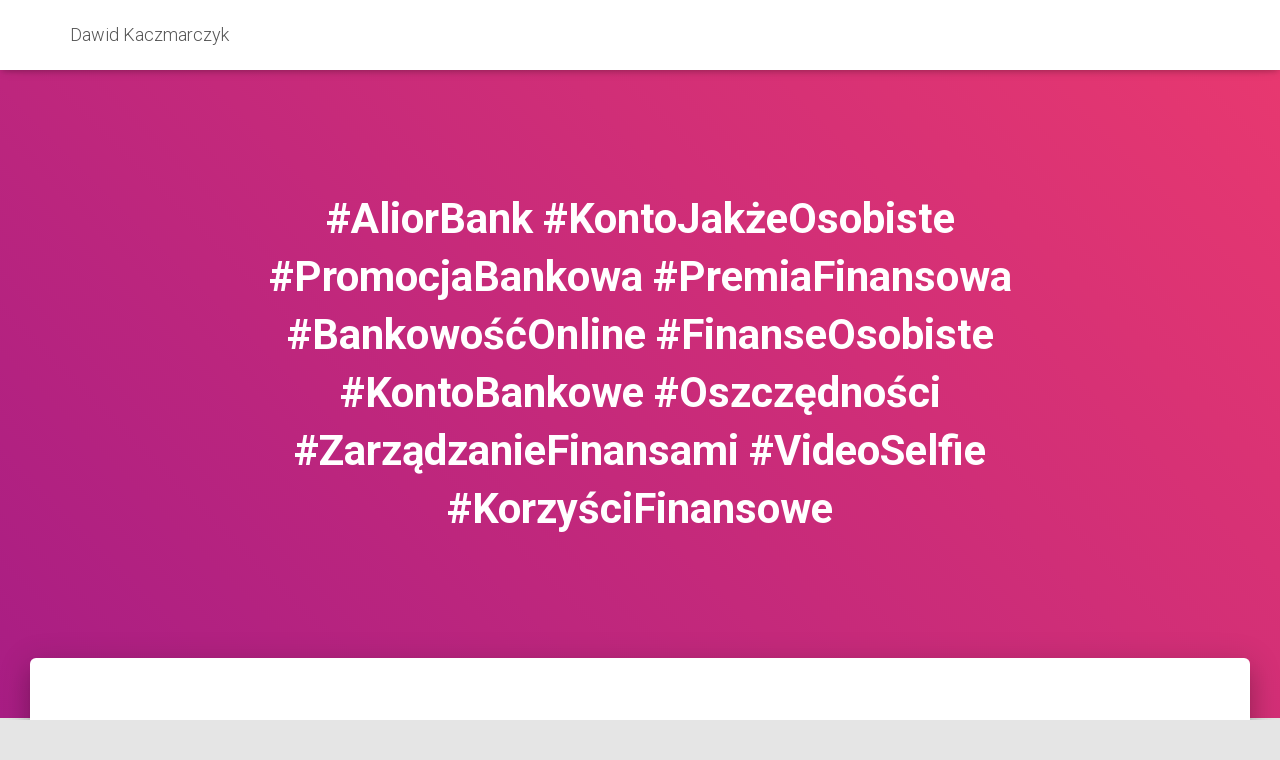

--- FILE ---
content_type: text/html; charset=UTF-8
request_url: https://dawidkaczmarczyk.pl/tag/aliorbank-kontojakzeosobiste-promocjabankowa-premiafinansowa-bankowosconline-finanseosobiste-kontobankowe-oszczednosci-zarzadzaniefinansami-videoselfie-korzyscifinansowe/
body_size: 12286
content:
<!DOCTYPE html>
<html lang="pl-PL">

<head>
	<meta charset='UTF-8'>
	<meta name="viewport" content="width=device-width, initial-scale=1">
	<link rel="profile" href="https://gmpg.org/xfn/11">
		<meta name='robots' content='index, follow, max-image-preview:large, max-snippet:-1, max-video-preview:-1' />

	<!-- This site is optimized with the Yoast SEO plugin v26.7 - https://yoast.com/wordpress/plugins/seo/ -->
	<title>#AliorBank #KontoJakżeOsobiste #PromocjaBankowa #PremiaFinansowa #BankowośćOnline #FinanseOsobiste #KontoBankowe #Oszczędności #ZarządzanieFinansami #VideoSelfie #KorzyściFinansowe - Dawid Kaczmarczyk</title>
	<link rel="canonical" href="https://dawidkaczmarczyk.pl/tag/aliorbank-kontojakzeosobiste-promocjabankowa-premiafinansowa-bankowosconline-finanseosobiste-kontobankowe-oszczednosci-zarzadzaniefinansami-videoselfie-korzyscifinansowe/" />
	<meta property="og:locale" content="pl_PL" />
	<meta property="og:type" content="article" />
	<meta property="og:title" content="#AliorBank #KontoJakżeOsobiste #PromocjaBankowa #PremiaFinansowa #BankowośćOnline #FinanseOsobiste #KontoBankowe #Oszczędności #ZarządzanieFinansami #VideoSelfie #KorzyściFinansowe - Dawid Kaczmarczyk" />
	<meta property="og:url" content="https://dawidkaczmarczyk.pl/tag/aliorbank-kontojakzeosobiste-promocjabankowa-premiafinansowa-bankowosconline-finanseosobiste-kontobankowe-oszczednosci-zarzadzaniefinansami-videoselfie-korzyscifinansowe/" />
	<meta property="og:site_name" content="Dawid Kaczmarczyk" />
	<meta name="twitter:card" content="summary_large_image" />
	<script type="application/ld+json" class="yoast-schema-graph">{"@context":"https://schema.org","@graph":[{"@type":"CollectionPage","@id":"https://dawidkaczmarczyk.pl/tag/aliorbank-kontojakzeosobiste-promocjabankowa-premiafinansowa-bankowosconline-finanseosobiste-kontobankowe-oszczednosci-zarzadzaniefinansami-videoselfie-korzyscifinansowe/","url":"https://dawidkaczmarczyk.pl/tag/aliorbank-kontojakzeosobiste-promocjabankowa-premiafinansowa-bankowosconline-finanseosobiste-kontobankowe-oszczednosci-zarzadzaniefinansami-videoselfie-korzyscifinansowe/","name":"#AliorBank #KontoJakżeOsobiste #PromocjaBankowa #PremiaFinansowa #BankowośćOnline #FinanseOsobiste #KontoBankowe #Oszczędności #ZarządzanieFinansami #VideoSelfie #KorzyściFinansowe - Dawid Kaczmarczyk","isPartOf":{"@id":"https://dawidkaczmarczyk.pl/#website"},"breadcrumb":{"@id":"https://dawidkaczmarczyk.pl/tag/aliorbank-kontojakzeosobiste-promocjabankowa-premiafinansowa-bankowosconline-finanseosobiste-kontobankowe-oszczednosci-zarzadzaniefinansami-videoselfie-korzyscifinansowe/#breadcrumb"},"inLanguage":"pl-PL"},{"@type":"BreadcrumbList","@id":"https://dawidkaczmarczyk.pl/tag/aliorbank-kontojakzeosobiste-promocjabankowa-premiafinansowa-bankowosconline-finanseosobiste-kontobankowe-oszczednosci-zarzadzaniefinansami-videoselfie-korzyscifinansowe/#breadcrumb","itemListElement":[{"@type":"ListItem","position":1,"name":"Strona główna","item":"https://dawidkaczmarczyk.pl/"},{"@type":"ListItem","position":2,"name":"#AliorBank #KontoJakżeOsobiste #PromocjaBankowa #PremiaFinansowa #BankowośćOnline #FinanseOsobiste #KontoBankowe #Oszczędności #ZarządzanieFinansami #VideoSelfie #KorzyściFinansowe"}]},{"@type":"WebSite","@id":"https://dawidkaczmarczyk.pl/#website","url":"https://dawidkaczmarczyk.pl/","name":"Dawid Kaczmarczyk","description":"Zacznij zarabiać online, bez doświadczenia...","potentialAction":[{"@type":"SearchAction","target":{"@type":"EntryPoint","urlTemplate":"https://dawidkaczmarczyk.pl/?s={search_term_string}"},"query-input":{"@type":"PropertyValueSpecification","valueRequired":true,"valueName":"search_term_string"}}],"inLanguage":"pl-PL"}]}</script>
	<!-- / Yoast SEO plugin. -->


<link rel='dns-prefetch' href='//fonts.googleapis.com' />
<link rel="alternate" type="application/rss+xml" title="Dawid Kaczmarczyk &raquo; Kanał z wpisami" href="https://dawidkaczmarczyk.pl/feed/" />
<link rel="alternate" type="application/rss+xml" title="Dawid Kaczmarczyk &raquo; Kanał z komentarzami" href="https://dawidkaczmarczyk.pl/comments/feed/" />
<link rel="alternate" type="application/rss+xml" title="Dawid Kaczmarczyk &raquo; Kanał z wpisami otagowanymi jako #AliorBank #KontoJakżeOsobiste #PromocjaBankowa #PremiaFinansowa #BankowośćOnline #FinanseOsobiste #KontoBankowe #Oszczędności #ZarządzanieFinansami #VideoSelfie #KorzyściFinansowe" href="https://dawidkaczmarczyk.pl/tag/aliorbank-kontojakzeosobiste-promocjabankowa-premiafinansowa-bankowosconline-finanseosobiste-kontobankowe-oszczednosci-zarzadzaniefinansami-videoselfie-korzyscifinansowe/feed/" />
<style id='wp-img-auto-sizes-contain-inline-css' type='text/css'>
img:is([sizes=auto i],[sizes^="auto," i]){contain-intrinsic-size:3000px 1500px}
/*# sourceURL=wp-img-auto-sizes-contain-inline-css */
</style>
<link rel='stylesheet' id='bootstrap-css' href='https://dawidkaczmarczyk.pl/wp-content/themes/hestia/assets/bootstrap/css/bootstrap.min.css?ver=1.0.2' type='text/css' media='all' />
<link rel='stylesheet' id='hestia-font-sizes-css' href='https://dawidkaczmarczyk.pl/wp-content/themes/hestia/assets/css/font-sizes.min.css?ver=3.1.0' type='text/css' media='all' />
<style id='wp-emoji-styles-inline-css' type='text/css'>

	img.wp-smiley, img.emoji {
		display: inline !important;
		border: none !important;
		box-shadow: none !important;
		height: 1em !important;
		width: 1em !important;
		margin: 0 0.07em !important;
		vertical-align: -0.1em !important;
		background: none !important;
		padding: 0 !important;
	}
/*# sourceURL=wp-emoji-styles-inline-css */
</style>
<link rel='stylesheet' id='wp-block-library-css' href='https://dawidkaczmarczyk.pl/wp-includes/css/dist/block-library/style.min.css?ver=6.9' type='text/css' media='all' />
<style id='classic-theme-styles-inline-css' type='text/css'>
/*! This file is auto-generated */
.wp-block-button__link{color:#fff;background-color:#32373c;border-radius:9999px;box-shadow:none;text-decoration:none;padding:calc(.667em + 2px) calc(1.333em + 2px);font-size:1.125em}.wp-block-file__button{background:#32373c;color:#fff;text-decoration:none}
/*# sourceURL=/wp-includes/css/classic-themes.min.css */
</style>
<style id='global-styles-inline-css' type='text/css'>
:root{--wp--preset--aspect-ratio--square: 1;--wp--preset--aspect-ratio--4-3: 4/3;--wp--preset--aspect-ratio--3-4: 3/4;--wp--preset--aspect-ratio--3-2: 3/2;--wp--preset--aspect-ratio--2-3: 2/3;--wp--preset--aspect-ratio--16-9: 16/9;--wp--preset--aspect-ratio--9-16: 9/16;--wp--preset--color--black: #000000;--wp--preset--color--cyan-bluish-gray: #abb8c3;--wp--preset--color--white: #ffffff;--wp--preset--color--pale-pink: #f78da7;--wp--preset--color--vivid-red: #cf2e2e;--wp--preset--color--luminous-vivid-orange: #ff6900;--wp--preset--color--luminous-vivid-amber: #fcb900;--wp--preset--color--light-green-cyan: #7bdcb5;--wp--preset--color--vivid-green-cyan: #00d084;--wp--preset--color--pale-cyan-blue: #8ed1fc;--wp--preset--color--vivid-cyan-blue: #0693e3;--wp--preset--color--vivid-purple: #9b51e0;--wp--preset--color--accent: #e91e63;--wp--preset--color--background-color: #E5E5E5;--wp--preset--color--header-gradient: #a81d84;--wp--preset--gradient--vivid-cyan-blue-to-vivid-purple: linear-gradient(135deg,rgb(6,147,227) 0%,rgb(155,81,224) 100%);--wp--preset--gradient--light-green-cyan-to-vivid-green-cyan: linear-gradient(135deg,rgb(122,220,180) 0%,rgb(0,208,130) 100%);--wp--preset--gradient--luminous-vivid-amber-to-luminous-vivid-orange: linear-gradient(135deg,rgb(252,185,0) 0%,rgb(255,105,0) 100%);--wp--preset--gradient--luminous-vivid-orange-to-vivid-red: linear-gradient(135deg,rgb(255,105,0) 0%,rgb(207,46,46) 100%);--wp--preset--gradient--very-light-gray-to-cyan-bluish-gray: linear-gradient(135deg,rgb(238,238,238) 0%,rgb(169,184,195) 100%);--wp--preset--gradient--cool-to-warm-spectrum: linear-gradient(135deg,rgb(74,234,220) 0%,rgb(151,120,209) 20%,rgb(207,42,186) 40%,rgb(238,44,130) 60%,rgb(251,105,98) 80%,rgb(254,248,76) 100%);--wp--preset--gradient--blush-light-purple: linear-gradient(135deg,rgb(255,206,236) 0%,rgb(152,150,240) 100%);--wp--preset--gradient--blush-bordeaux: linear-gradient(135deg,rgb(254,205,165) 0%,rgb(254,45,45) 50%,rgb(107,0,62) 100%);--wp--preset--gradient--luminous-dusk: linear-gradient(135deg,rgb(255,203,112) 0%,rgb(199,81,192) 50%,rgb(65,88,208) 100%);--wp--preset--gradient--pale-ocean: linear-gradient(135deg,rgb(255,245,203) 0%,rgb(182,227,212) 50%,rgb(51,167,181) 100%);--wp--preset--gradient--electric-grass: linear-gradient(135deg,rgb(202,248,128) 0%,rgb(113,206,126) 100%);--wp--preset--gradient--midnight: linear-gradient(135deg,rgb(2,3,129) 0%,rgb(40,116,252) 100%);--wp--preset--font-size--small: 13px;--wp--preset--font-size--medium: 20px;--wp--preset--font-size--large: 36px;--wp--preset--font-size--x-large: 42px;--wp--preset--spacing--20: 0.44rem;--wp--preset--spacing--30: 0.67rem;--wp--preset--spacing--40: 1rem;--wp--preset--spacing--50: 1.5rem;--wp--preset--spacing--60: 2.25rem;--wp--preset--spacing--70: 3.38rem;--wp--preset--spacing--80: 5.06rem;--wp--preset--shadow--natural: 6px 6px 9px rgba(0, 0, 0, 0.2);--wp--preset--shadow--deep: 12px 12px 50px rgba(0, 0, 0, 0.4);--wp--preset--shadow--sharp: 6px 6px 0px rgba(0, 0, 0, 0.2);--wp--preset--shadow--outlined: 6px 6px 0px -3px rgb(255, 255, 255), 6px 6px rgb(0, 0, 0);--wp--preset--shadow--crisp: 6px 6px 0px rgb(0, 0, 0);}:where(.is-layout-flex){gap: 0.5em;}:where(.is-layout-grid){gap: 0.5em;}body .is-layout-flex{display: flex;}.is-layout-flex{flex-wrap: wrap;align-items: center;}.is-layout-flex > :is(*, div){margin: 0;}body .is-layout-grid{display: grid;}.is-layout-grid > :is(*, div){margin: 0;}:where(.wp-block-columns.is-layout-flex){gap: 2em;}:where(.wp-block-columns.is-layout-grid){gap: 2em;}:where(.wp-block-post-template.is-layout-flex){gap: 1.25em;}:where(.wp-block-post-template.is-layout-grid){gap: 1.25em;}.has-black-color{color: var(--wp--preset--color--black) !important;}.has-cyan-bluish-gray-color{color: var(--wp--preset--color--cyan-bluish-gray) !important;}.has-white-color{color: var(--wp--preset--color--white) !important;}.has-pale-pink-color{color: var(--wp--preset--color--pale-pink) !important;}.has-vivid-red-color{color: var(--wp--preset--color--vivid-red) !important;}.has-luminous-vivid-orange-color{color: var(--wp--preset--color--luminous-vivid-orange) !important;}.has-luminous-vivid-amber-color{color: var(--wp--preset--color--luminous-vivid-amber) !important;}.has-light-green-cyan-color{color: var(--wp--preset--color--light-green-cyan) !important;}.has-vivid-green-cyan-color{color: var(--wp--preset--color--vivid-green-cyan) !important;}.has-pale-cyan-blue-color{color: var(--wp--preset--color--pale-cyan-blue) !important;}.has-vivid-cyan-blue-color{color: var(--wp--preset--color--vivid-cyan-blue) !important;}.has-vivid-purple-color{color: var(--wp--preset--color--vivid-purple) !important;}.has-black-background-color{background-color: var(--wp--preset--color--black) !important;}.has-cyan-bluish-gray-background-color{background-color: var(--wp--preset--color--cyan-bluish-gray) !important;}.has-white-background-color{background-color: var(--wp--preset--color--white) !important;}.has-pale-pink-background-color{background-color: var(--wp--preset--color--pale-pink) !important;}.has-vivid-red-background-color{background-color: var(--wp--preset--color--vivid-red) !important;}.has-luminous-vivid-orange-background-color{background-color: var(--wp--preset--color--luminous-vivid-orange) !important;}.has-luminous-vivid-amber-background-color{background-color: var(--wp--preset--color--luminous-vivid-amber) !important;}.has-light-green-cyan-background-color{background-color: var(--wp--preset--color--light-green-cyan) !important;}.has-vivid-green-cyan-background-color{background-color: var(--wp--preset--color--vivid-green-cyan) !important;}.has-pale-cyan-blue-background-color{background-color: var(--wp--preset--color--pale-cyan-blue) !important;}.has-vivid-cyan-blue-background-color{background-color: var(--wp--preset--color--vivid-cyan-blue) !important;}.has-vivid-purple-background-color{background-color: var(--wp--preset--color--vivid-purple) !important;}.has-black-border-color{border-color: var(--wp--preset--color--black) !important;}.has-cyan-bluish-gray-border-color{border-color: var(--wp--preset--color--cyan-bluish-gray) !important;}.has-white-border-color{border-color: var(--wp--preset--color--white) !important;}.has-pale-pink-border-color{border-color: var(--wp--preset--color--pale-pink) !important;}.has-vivid-red-border-color{border-color: var(--wp--preset--color--vivid-red) !important;}.has-luminous-vivid-orange-border-color{border-color: var(--wp--preset--color--luminous-vivid-orange) !important;}.has-luminous-vivid-amber-border-color{border-color: var(--wp--preset--color--luminous-vivid-amber) !important;}.has-light-green-cyan-border-color{border-color: var(--wp--preset--color--light-green-cyan) !important;}.has-vivid-green-cyan-border-color{border-color: var(--wp--preset--color--vivid-green-cyan) !important;}.has-pale-cyan-blue-border-color{border-color: var(--wp--preset--color--pale-cyan-blue) !important;}.has-vivid-cyan-blue-border-color{border-color: var(--wp--preset--color--vivid-cyan-blue) !important;}.has-vivid-purple-border-color{border-color: var(--wp--preset--color--vivid-purple) !important;}.has-vivid-cyan-blue-to-vivid-purple-gradient-background{background: var(--wp--preset--gradient--vivid-cyan-blue-to-vivid-purple) !important;}.has-light-green-cyan-to-vivid-green-cyan-gradient-background{background: var(--wp--preset--gradient--light-green-cyan-to-vivid-green-cyan) !important;}.has-luminous-vivid-amber-to-luminous-vivid-orange-gradient-background{background: var(--wp--preset--gradient--luminous-vivid-amber-to-luminous-vivid-orange) !important;}.has-luminous-vivid-orange-to-vivid-red-gradient-background{background: var(--wp--preset--gradient--luminous-vivid-orange-to-vivid-red) !important;}.has-very-light-gray-to-cyan-bluish-gray-gradient-background{background: var(--wp--preset--gradient--very-light-gray-to-cyan-bluish-gray) !important;}.has-cool-to-warm-spectrum-gradient-background{background: var(--wp--preset--gradient--cool-to-warm-spectrum) !important;}.has-blush-light-purple-gradient-background{background: var(--wp--preset--gradient--blush-light-purple) !important;}.has-blush-bordeaux-gradient-background{background: var(--wp--preset--gradient--blush-bordeaux) !important;}.has-luminous-dusk-gradient-background{background: var(--wp--preset--gradient--luminous-dusk) !important;}.has-pale-ocean-gradient-background{background: var(--wp--preset--gradient--pale-ocean) !important;}.has-electric-grass-gradient-background{background: var(--wp--preset--gradient--electric-grass) !important;}.has-midnight-gradient-background{background: var(--wp--preset--gradient--midnight) !important;}.has-small-font-size{font-size: var(--wp--preset--font-size--small) !important;}.has-medium-font-size{font-size: var(--wp--preset--font-size--medium) !important;}.has-large-font-size{font-size: var(--wp--preset--font-size--large) !important;}.has-x-large-font-size{font-size: var(--wp--preset--font-size--x-large) !important;}
:where(.wp-block-post-template.is-layout-flex){gap: 1.25em;}:where(.wp-block-post-template.is-layout-grid){gap: 1.25em;}
:where(.wp-block-term-template.is-layout-flex){gap: 1.25em;}:where(.wp-block-term-template.is-layout-grid){gap: 1.25em;}
:where(.wp-block-columns.is-layout-flex){gap: 2em;}:where(.wp-block-columns.is-layout-grid){gap: 2em;}
:root :where(.wp-block-pullquote){font-size: 1.5em;line-height: 1.6;}
/*# sourceURL=global-styles-inline-css */
</style>
<link rel='stylesheet' id='hestia_style-css' href='https://dawidkaczmarczyk.pl/wp-content/themes/hestia/style.min.css?ver=3.1.0' type='text/css' media='all' />
<style id='hestia_style-inline-css' type='text/css'>
.elementor-page .hestia-about>.container{width:100%}.elementor-page .pagebuilder-section{padding:0}.elementor-page .title-in-content,.elementor-page .image-in-page{display:none}.home.elementor-page .main-raised>section.hestia-about{overflow:visible}.elementor-editor-active .navbar{pointer-events:none}.elementor-editor-active #elementor.elementor-edit-mode .elementor-element-overlay{z-index:1000000}.elementor-page.page-template-template-fullwidth .blog-post-wrapper>.container{width:100%}.elementor-page.page-template-template-fullwidth .blog-post-wrapper>.container .col-md-12{padding:0}.elementor-page.page-template-template-fullwidth article.section{padding:0}.elementor-text-editor p,.elementor-text-editor h1,.elementor-text-editor h2,.elementor-text-editor h3,.elementor-text-editor h4,.elementor-text-editor h5,.elementor-text-editor h6{font-size:inherit}.footer-big .footer-menu li a[href*="facebook.com"],.footer-big .footer-menu li a[href*="twitter.com"],.footer-big .footer-menu li a[href*="pinterest.com"],.footer-big .footer-menu li a[href*="google.com"],.footer-big .footer-menu li a[href*="linkedin.com"],.footer-big .footer-menu li a[href*="dribbble.com"],.footer-big .footer-menu li a[href*="github.com"],.footer-big .footer-menu li a[href*="youtube.com"],.footer-big .footer-menu li a[href*="instagram.com"],.footer-big .footer-menu li a[href*="reddit.com"],.footer-big .footer-menu li a[href*="tumblr.com"],.footer-big .footer-menu li a[href*="behance.com"],.footer-big .footer-menu li a[href*="snapchat.com"],.footer-big .footer-menu li a[href*="deviantart.com"],.footer-big .footer-menu li a[href*="vimeo.com"]{color:transparent;font-size:0;padding:10px}.footer-big .footer-menu li a[href*="facebook.com"]:hover,.footer-big .footer-menu li a[href*="twitter.com"]:hover,.footer-big .footer-menu li a[href*="pinterest.com"]:hover,.footer-big .footer-menu li a[href*="google.com"]:hover,.footer-big .footer-menu li a[href*="linkedin.com"]:hover,.footer-big .footer-menu li a[href*="dribbble.com"]:hover,.footer-big .footer-menu li a[href*="github.com"]:hover,.footer-big .footer-menu li a[href*="youtube.com"]:hover,.footer-big .footer-menu li a[href*="instagram.com"]:hover,.footer-big .footer-menu li a[href*="reddit.com"]:hover,.footer-big .footer-menu li a[href*="tumblr.com"]:hover,.footer-big .footer-menu li a[href*="behance.com"]:hover,.footer-big .footer-menu li a[href*="snapchat.com"]:hover,.footer-big .footer-menu li a[href*="deviantart.com"]:hover,.footer-big .footer-menu li a[href*="vimeo.com"]:hover{opacity:1 !important}.footer-big .footer-menu li a[href*="facebook.com"]:hover:before{color:#3b5998}.footer-big .footer-menu li a[href*="twitter.com"]:hover:before{color:#55acee}.footer-big .footer-menu li a[href*="pinterest.com"]:hover:before{color:#cc2127}.footer-big .footer-menu li a[href*="google.com"]:hover:before{color:#dd4b39}.footer-big .footer-menu li a[href*="linkedin.com"]:hover:before{color:#0976b4}.footer-big .footer-menu li a[href*="dribbble.com"]:hover:before{color:#ea4c89}.footer-big .footer-menu li a[href*="github.com"]:hover:before{color:#000}.footer-big .footer-menu li a[href*="youtube.com"]:hover:before{color:#e52d27}.footer-big .footer-menu li a[href*="instagram.com"]:hover:before{color:#125688}.footer-big .footer-menu li a[href*="reddit.com"]:hover:before{color:#ff4500}.footer-big .footer-menu li a[href*="tumblr.com"]:hover:before{color:#35465c}.footer-big .footer-menu li a[href*="behance.com"]:hover:before{color:#1769ff}.footer-big .footer-menu li a[href*="snapchat.com"]:hover:before{color:#fffc00}.footer-big .footer-menu li a[href*="deviantart.com"]:hover:before{color:#05cc47}.footer-big .footer-menu li a[href*="vimeo.com"]:hover:before{color:#1ab7ea}.footer-big .footer-menu li a[href*="facebook.com"]:before,.footer-big .footer-menu li a[href*="twitter.com"]:before,.footer-big .footer-menu li a[href*="pinterest.com"]:before,.footer-big .footer-menu li a[href*="google.com"]:before,.footer-big .footer-menu li a[href*="linkedin.com"]:before,.footer-big .footer-menu li a[href*="dribbble.com"]:before,.footer-big .footer-menu li a[href*="github.com"]:before,.footer-big .footer-menu li a[href*="youtube.com"]:before,.footer-big .footer-menu li a[href*="instagram.com"]:before,.footer-big .footer-menu li a[href*="reddit.com"]:before,.footer-big .footer-menu li a[href*="tumblr.com"]:before,.footer-big .footer-menu li a[href*="behance.com"]:before,.footer-big .footer-menu li a[href*="snapchat.com"]:before,.footer-big .footer-menu li a[href*="deviantart.com"]:before,.footer-big .footer-menu li a[href*="vimeo.com"]:before{font-family:"Font Awesome 5 Brands";font-weight:900;color:#3c4858;font-size:16px}.footer-black .footer-menu li a[href*="facebook.com"]:before,.footer-black .footer-menu li a[href*="twitter.com"]:before,.footer-black .footer-menu li a[href*="pinterest.com"]:before,.footer-black .footer-menu li a[href*="google.com"]:before,.footer-black .footer-menu li a[href*="linkedin.com"]:before,.footer-black .footer-menu li a[href*="dribbble.com"]:before,.footer-black .footer-menu li a[href*="github.com"]:before,.footer-black .footer-menu li a[href*="youtube.com"]:before,.footer-black .footer-menu li a[href*="instagram.com"]:before,.footer-black .footer-menu li a[href*="reddit.com"]:before,.footer-black .footer-menu li a[href*="tumblr.com"]:before,.footer-black .footer-menu li a[href*="behance.com"]:before,.footer-black .footer-menu li a[href*="snapchat.com"]:before,.footer-black .footer-menu li a[href*="deviantart.com"]:before,.footer-black .footer-menu li a[href*="vimeo.com"]:before{color:#fff}.footer-big .footer-menu li a[href*="facebook.com"]:before{content:""}.footer-big .footer-menu li a[href*="twitter.com"]:before{content:""}.footer-big .footer-menu li a[href*="pinterest.com"]:before{content:""}.footer-big .footer-menu li a[href*="google.com"]:before{content:""}.footer-big .footer-menu li a[href*="linkedin.com"]:before{content:""}.footer-big .footer-menu li a[href*="dribbble.com"]:before{content:""}.footer-big .footer-menu li a[href*="github.com"]:before{content:""}.footer-big .footer-menu li a[href*="youtube.com"]:before{content:""}.footer-big .footer-menu li a[href*="instagram.com"]:before{content:""}.footer-big .footer-menu li a[href*="reddit.com"]:before{content:""}.footer-big .footer-menu li a[href*="tumblr.com"]:before{content:""}.footer-big .footer-menu li a[href*="behance.com"]:before{content:""}.footer-big .footer-menu li a[href*="snapchat.com"]:before{content:""}.footer-big .footer-menu li a[href*="deviantart.com"]:before{content:""}.footer-big .footer-menu li a[href*="vimeo.com"]:before{content:""}
.hestia-top-bar,.hestia-top-bar .widget.widget_shopping_cart .cart_list{background-color:#363537}.hestia-top-bar .widget .label-floating input[type=search]:-webkit-autofill{-webkit-box-shadow:inset 0 0 0 9999px #363537}.hestia-top-bar,.hestia-top-bar .widget .label-floating input[type=search],.hestia-top-bar .widget.widget_search form.form-group:before,.hestia-top-bar .widget.widget_product_search form.form-group:before,.hestia-top-bar .widget.widget_shopping_cart:before{color:#fff}.hestia-top-bar .widget .label-floating input[type=search]{-webkit-text-fill-color:#fff !important}.hestia-top-bar div.widget.widget_shopping_cart:before,.hestia-top-bar .widget.widget_product_search form.form-group:before,.hestia-top-bar .widget.widget_search form.form-group:before{background-color:#fff}.hestia-top-bar a,.hestia-top-bar .top-bar-nav li a{color:#fff}.hestia-top-bar ul li a[href*="mailto:"]:before,.hestia-top-bar ul li a[href*="tel:"]:before{background-color:#fff}.hestia-top-bar a:hover,.hestia-top-bar .top-bar-nav li a:hover{color:#eee}.hestia-top-bar ul li:hover a[href*="mailto:"]:before,.hestia-top-bar ul li:hover a[href*="tel:"]:before{background-color:#eee}
a,.navbar .dropdown-menu li:hover>a,.navbar .dropdown-menu li:focus>a,.navbar .dropdown-menu li:active>a,.navbar .navbar-nav>li .dropdown-menu li:hover>a,body:not(.home) .navbar-default .navbar-nav>.active:not(.btn)>a,body:not(.home) .navbar-default .navbar-nav>.active:not(.btn)>a:hover,body:not(.home) .navbar-default .navbar-nav>.active:not(.btn)>a:focus,a:hover,.card-blog a.moretag:hover,.card-blog a.more-link:hover,.widget a:hover,.has-text-color.has-accent-color,p.has-text-color a{color:#e91e63}.svg-text-color{fill:#e91e63}.pagination span.current,.pagination span.current:focus,.pagination span.current:hover{border-color:#e91e63}button,button:hover,.woocommerce .track_order button[type="submit"],.woocommerce .track_order button[type="submit"]:hover,div.wpforms-container .wpforms-form button[type=submit].wpforms-submit,div.wpforms-container .wpforms-form button[type=submit].wpforms-submit:hover,input[type="button"],input[type="button"]:hover,input[type="submit"],input[type="submit"]:hover,input#searchsubmit,.pagination span.current,.pagination span.current:focus,.pagination span.current:hover,.btn.btn-primary,.btn.btn-primary:link,.btn.btn-primary:hover,.btn.btn-primary:focus,.btn.btn-primary:active,.btn.btn-primary.active,.btn.btn-primary.active:focus,.btn.btn-primary.active:hover,.btn.btn-primary:active:hover,.btn.btn-primary:active:focus,.btn.btn-primary:active:hover,.hestia-sidebar-open.btn.btn-rose,.hestia-sidebar-close.btn.btn-rose,.hestia-sidebar-open.btn.btn-rose:hover,.hestia-sidebar-close.btn.btn-rose:hover,.hestia-sidebar-open.btn.btn-rose:focus,.hestia-sidebar-close.btn.btn-rose:focus,.label.label-primary,.hestia-work .portfolio-item:nth-child(6n+1) .label,.nav-cart .nav-cart-content .widget .buttons .button,.has-accent-background-color[class*="has-background"]{background-color:#e91e63}@media(max-width:768px){.navbar-default .navbar-nav>li>a:hover,.navbar-default .navbar-nav>li>a:focus,.navbar .navbar-nav .dropdown .dropdown-menu li a:hover,.navbar .navbar-nav .dropdown .dropdown-menu li a:focus,.navbar button.navbar-toggle:hover,.navbar .navbar-nav li:hover>a i{color:#e91e63}}body:not(.woocommerce-page) button:not([class^="fl-"]):not(.hestia-scroll-to-top):not(.navbar-toggle):not(.close),body:not(.woocommerce-page) .button:not([class^="fl-"]):not(hestia-scroll-to-top):not(.navbar-toggle):not(.add_to_cart_button):not(.product_type_grouped):not(.product_type_external),div.wpforms-container .wpforms-form button[type=submit].wpforms-submit,input[type="submit"],input[type="button"],.btn.btn-primary,.widget_product_search button[type="submit"],.hestia-sidebar-open.btn.btn-rose,.hestia-sidebar-close.btn.btn-rose,.everest-forms button[type=submit].everest-forms-submit-button{-webkit-box-shadow:0 2px 2px 0 rgba(233,30,99,0.14),0 3px 1px -2px rgba(233,30,99,0.2),0 1px 5px 0 rgba(233,30,99,0.12);box-shadow:0 2px 2px 0 rgba(233,30,99,0.14),0 3px 1px -2px rgba(233,30,99,0.2),0 1px 5px 0 rgba(233,30,99,0.12)}.card .header-primary,.card .content-primary,.everest-forms button[type=submit].everest-forms-submit-button{background:#e91e63}body:not(.woocommerce-page) .button:not([class^="fl-"]):not(.hestia-scroll-to-top):not(.navbar-toggle):not(.add_to_cart_button):hover,body:not(.woocommerce-page) button:not([class^="fl-"]):not(.hestia-scroll-to-top):not(.navbar-toggle):not(.close):hover,div.wpforms-container .wpforms-form button[type=submit].wpforms-submit:hover,input[type="submit"]:hover,input[type="button"]:hover,input#searchsubmit:hover,.widget_product_search button[type="submit"]:hover,.pagination span.current,.btn.btn-primary:hover,.btn.btn-primary:focus,.btn.btn-primary:active,.btn.btn-primary.active,.btn.btn-primary:active:focus,.btn.btn-primary:active:hover,.hestia-sidebar-open.btn.btn-rose:hover,.hestia-sidebar-close.btn.btn-rose:hover,.pagination span.current:hover,.everest-forms button[type=submit].everest-forms-submit-button:hover,.everest-forms button[type=submit].everest-forms-submit-button:focus,.everest-forms button[type=submit].everest-forms-submit-button:active{-webkit-box-shadow:0 14px 26px -12px rgba(233,30,99,0.42),0 4px 23px 0 rgba(0,0,0,0.12),0 8px 10px -5px rgba(233,30,99,0.2);box-shadow:0 14px 26px -12px rgba(233,30,99,0.42),0 4px 23px 0 rgba(0,0,0,0.12),0 8px 10px -5px rgba(233,30,99,0.2);color:#fff}.form-group.is-focused .form-control{background-image:-webkit-gradient(linear,left top,left bottom,from(#e91e63),to(#e91e63)),-webkit-gradient(linear,left top,left bottom,from(#d2d2d2),to(#d2d2d2));background-image:-webkit-linear-gradient(linear,left top,left bottom,from(#e91e63),to(#e91e63)),-webkit-linear-gradient(linear,left top,left bottom,from(#d2d2d2),to(#d2d2d2));background-image:linear-gradient(linear,left top,left bottom,from(#e91e63),to(#e91e63)),linear-gradient(linear,left top,left bottom,from(#d2d2d2),to(#d2d2d2))}.navbar:not(.navbar-transparent) li:not(.btn):hover>a,.navbar li.on-section:not(.btn)>a,.navbar.full-screen-menu.navbar-transparent li:not(.btn):hover>a,.navbar.full-screen-menu .navbar-toggle:hover,.navbar:not(.navbar-transparent) .nav-cart:hover,.navbar:not(.navbar-transparent) .hestia-toggle-search:hover{color:#e91e63}.header-filter-gradient{background:linear-gradient(45deg,rgba(168,29,132,1) 0,rgb(234,57,111) 100%)}.has-text-color.has-header-gradient-color{color:#a81d84}.has-header-gradient-background-color[class*="has-background"]{background-color:#a81d84}.has-text-color.has-background-color-color{color:#E5E5E5}.has-background-color-background-color[class*="has-background"]{background-color:#E5E5E5}
.btn.btn-primary:not(.colored-button):not(.btn-left):not(.btn-right):not(.btn-just-icon):not(.menu-item),input[type="submit"]:not(.search-submit),body:not(.woocommerce-account) .woocommerce .button.woocommerce-Button,.woocommerce .product button.button,.woocommerce .product button.button.alt,.woocommerce .product #respond input#submit,.woocommerce-cart .blog-post .woocommerce .cart-collaterals .cart_totals .checkout-button,.woocommerce-checkout #payment #place_order,.woocommerce-account.woocommerce-page button.button,.woocommerce .track_order button[type="submit"],.nav-cart .nav-cart-content .widget .buttons .button,.woocommerce a.button.wc-backward,body.woocommerce .wccm-catalog-item a.button,body.woocommerce a.wccm-button.button,form.woocommerce-form-coupon button.button,div.wpforms-container .wpforms-form button[type=submit].wpforms-submit,div.woocommerce a.button.alt,div.woocommerce table.my_account_orders .button,.btn.colored-button,.btn.btn-left,.btn.btn-right,.btn:not(.colored-button):not(.btn-left):not(.btn-right):not(.btn-just-icon):not(.menu-item):not(.hestia-sidebar-open):not(.hestia-sidebar-close){padding-top:15px;padding-bottom:15px;padding-left:33px;padding-right:33px}
.btn.btn-primary:not(.colored-button):not(.btn-left):not(.btn-right):not(.btn-just-icon):not(.menu-item),input[type="submit"]:not(.search-submit),body:not(.woocommerce-account) .woocommerce .button.woocommerce-Button,.woocommerce .product button.button,.woocommerce .product button.button.alt,.woocommerce .product #respond input#submit,.woocommerce-cart .blog-post .woocommerce .cart-collaterals .cart_totals .checkout-button,.woocommerce-checkout #payment #place_order,.woocommerce-account.woocommerce-page button.button,.woocommerce .track_order button[type="submit"],.nav-cart .nav-cart-content .widget .buttons .button,.woocommerce a.button.wc-backward,body.woocommerce .wccm-catalog-item a.button,body.woocommerce a.wccm-button.button,form.woocommerce-form-coupon button.button,div.wpforms-container .wpforms-form button[type=submit].wpforms-submit,div.woocommerce a.button.alt,div.woocommerce table.my_account_orders .button,input[type="submit"].search-submit,.hestia-view-cart-wrapper .added_to_cart.wc-forward,.woocommerce-product-search button,.woocommerce-cart .actions .button,#secondary div[id^=woocommerce_price_filter] .button,.woocommerce div[id^=woocommerce_widget_cart].widget .buttons .button,.searchform input[type=submit],.searchform button,.search-form:not(.media-toolbar-primary) input[type=submit],.search-form:not(.media-toolbar-primary) button,.woocommerce-product-search input[type=submit],.btn.colored-button,.btn.btn-left,.btn.btn-right,.btn:not(.colored-button):not(.btn-left):not(.btn-right):not(.btn-just-icon):not(.menu-item):not(.hestia-sidebar-open):not(.hestia-sidebar-close){border-radius:3px}
@media(min-width:769px){.page-header.header-small .hestia-title,.page-header.header-small .title,h1.hestia-title.title-in-content,.main article.section .has-title-font-size{font-size:42px}}
/*# sourceURL=hestia_style-inline-css */
</style>
<link rel='stylesheet' id='hestia_fonts-css' href='https://fonts.googleapis.com/css?family=Roboto%3A300%2C400%2C500%2C700%7CRoboto+Slab%3A400%2C700&#038;subset=latin%2Clatin-ext&#038;ver=3.1.0' type='text/css' media='all' />
<script type="text/javascript" src="https://dawidkaczmarczyk.pl/wp-includes/js/jquery/jquery.min.js?ver=3.7.1" id="jquery-core-js"></script>
<script type="text/javascript" src="https://dawidkaczmarczyk.pl/wp-includes/js/jquery/jquery-migrate.min.js?ver=3.4.1" id="jquery-migrate-js"></script>
<link rel="https://api.w.org/" href="https://dawidkaczmarczyk.pl/wp-json/" /><link rel="alternate" title="JSON" type="application/json" href="https://dawidkaczmarczyk.pl/wp-json/wp/v2/tags/409" /><link rel="EditURI" type="application/rsd+xml" title="RSD" href="https://dawidkaczmarczyk.pl/xmlrpc.php?rsd" />
<meta name="generator" content="WordPress 6.9" />
<!-- Analytics by WP Statistics - https://wp-statistics.com -->
<meta name="generator" content="Elementor 3.34.1; features: additional_custom_breakpoints; settings: css_print_method-external, google_font-enabled, font_display-auto">
<style type="text/css">.recentcomments a{display:inline !important;padding:0 !important;margin:0 !important;}</style>			<style>
				.e-con.e-parent:nth-of-type(n+4):not(.e-lazyloaded):not(.e-no-lazyload),
				.e-con.e-parent:nth-of-type(n+4):not(.e-lazyloaded):not(.e-no-lazyload) * {
					background-image: none !important;
				}
				@media screen and (max-height: 1024px) {
					.e-con.e-parent:nth-of-type(n+3):not(.e-lazyloaded):not(.e-no-lazyload),
					.e-con.e-parent:nth-of-type(n+3):not(.e-lazyloaded):not(.e-no-lazyload) * {
						background-image: none !important;
					}
				}
				@media screen and (max-height: 640px) {
					.e-con.e-parent:nth-of-type(n+2):not(.e-lazyloaded):not(.e-no-lazyload),
					.e-con.e-parent:nth-of-type(n+2):not(.e-lazyloaded):not(.e-no-lazyload) * {
						background-image: none !important;
					}
				}
			</style>
			<link rel="icon" href="https://dawidkaczmarczyk.pl/wp-content/uploads/2020/10/cropped-Screenshot_2020-10-17-Icons-Business-Color-1-32x32.png" sizes="32x32" />
<link rel="icon" href="https://dawidkaczmarczyk.pl/wp-content/uploads/2020/10/cropped-Screenshot_2020-10-17-Icons-Business-Color-1-192x192.png" sizes="192x192" />
<link rel="apple-touch-icon" href="https://dawidkaczmarczyk.pl/wp-content/uploads/2020/10/cropped-Screenshot_2020-10-17-Icons-Business-Color-1-180x180.png" />
<meta name="msapplication-TileImage" content="https://dawidkaczmarczyk.pl/wp-content/uploads/2020/10/cropped-Screenshot_2020-10-17-Icons-Business-Color-1-270x270.png" />
</head>

<body data-rsssl=1 class="archive tag tag-aliorbank-kontojakzeosobiste-promocjabankowa-premiafinansowa-bankowosconline-finanseosobiste-kontobankowe-oszczednosci-zarzadzaniefinansami-videoselfie-korzyscifinansowe tag-409 wp-theme-hestia header-layout-default elementor-default elementor-kit-1510">
		<div class="wrapper  default ">
		<header class="header ">
			<div style="display: none"></div>		<nav class="navbar navbar-default navbar-fixed-top  hestia_left navbar-not-transparent">
						<div class="container">
						<div class="navbar-header">
			<div class="title-logo-wrapper">
				<a class="navbar-brand" href="https://dawidkaczmarczyk.pl/"
						title="Dawid Kaczmarczyk">
					<p>Dawid Kaczmarczyk</p></a>
			</div>
								</div>
					</div>
					</nav>
				</header>
<div id="primary" class="boxed-layout-header page-header header-small" data-parallax="active" ><div class="container"><div class="row"><div class="col-md-10 col-md-offset-1 text-center"><h1 class="hestia-title">#AliorBank #KontoJakżeOsobiste #PromocjaBankowa #PremiaFinansowa #BankowośćOnline #FinanseOsobiste #KontoBankowe #Oszczędności #ZarządzanieFinansami #VideoSelfie #KorzyściFinansowe</h1></div></div></div><div class="header-filter header-filter-gradient"></div></div>
<div class="main  main-raised ">
	<div class="hestia-blogs" data-layout="sidebar-right">
		<div class="container">
			<div class="row">
								<div class="col-md-8 archive-post-wrap">
					<article 
		id="post-2173" 
		class="card card-blog card-plain post-2173 post type-post status-publish format-standard hentry category-promocje-i-rabaty category-swietnie-promocje tag-aliorbank-kontojakzeosobiste-promocjabankowa-premiafinansowa-bankowosconline-finanseosobiste-kontobankowe-oszczednosci-zarzadzaniefinansami-videoselfie-korzyscifinansowe tag-akcje-za-darmo tag-alior-bank tag-alior-bank-oferta tag-bank-2024 tag-darmowe-akcje tag-inwestowanie tag-jak-inwestowac tag-konto-jakze-osobiste tag-konto-osobiste tag-konto-z-premia tag-najlepsze-konto-bankowe tag-oferta-bankowa tag-oferta-trading-212 tag-platforma-inwestycyjna tag-porady-inwestycyjne tag-porownanie-kont-bankowych tag-promocja-trading-212 tag-trading-212 tag-uslugi-bankowe tag-zyski-z-akcji"><div class="row "><div class= "col-sm-12"><h6 class="category text-info"><a href="https://dawidkaczmarczyk.pl/category/promocje-i-rabaty/" title="Zobacz wszystkie wpisy w Promocje i rabaty"  rel="tag">Promocje i rabaty</a> </h6><h2 class="card-title entry-title"><a href="https://dawidkaczmarczyk.pl/alior-bank-konto-jakze-osobiste-skorzystaj-z-wyjatkowej-oferty/" title="Alior Bank &#8211; Konto Jakże Osobiste: Skorzystaj z Wyjątkowej Oferty!" rel="bookmark">Alior Bank &#8211; Konto Jakże Osobiste: Skorzystaj z Wyjątkowej Oferty!</a></h2><div class="card-description entry-summary "><p>Alior Bank &#8211; Konto Jakże Osobiste: Skorzystaj z Wyjątkowej Oferty! Cześć, drodzy czytelnicy! Dziś chcemy Wam przedstawić niezwykłą okazję do założenia konta bankowego w Alior Bank. Konto Jakże Osobiste to oferta, która zapewnia kompleksową obsługę finansową i wiele korzyści, a do tego możecie zgarnąć nawet 450 zł premii! Oto, jak<a class="moretag" href="https://dawidkaczmarczyk.pl/alior-bank-konto-jakze-osobiste-skorzystaj-z-wyjatkowej-oferty/"> Dowiedz się więcej&hellip;</a></p>
</div><div class="posted-by vcard author">Przez <a href="https://dawidkaczmarczyk.pl/author/dawkac157/" title="Dawid Kaczmarczyk" class="url"><b class="author-name fn">Dawid Kaczmarczyk</b></a>, <a href="https://dawidkaczmarczyk.pl/alior-bank-konto-jakze-osobiste-skorzystaj-z-wyjatkowej-oferty/"><time class="entry-date published" datetime="2023-09-01T17:30:48+02:00" content="2023-09-01">2 lata</time><time class="updated hestia-hidden" datetime="2024-08-15T12:55:50+02:00">01/09/2023</time> temu </a></div></div></div></article>				</div>
					<div class="col-md-3 blog-sidebar-wrapper col-md-offset-1">
		<aside id="secondary" class="blog-sidebar" role="complementary">
						<div id="search-2" class="widget widget_search"><form role="search" method="get" class="search-form" action="https://dawidkaczmarczyk.pl/">
				<label>
					<span class="screen-reader-text">Szukaj:</span>
					<input type="search" class="search-field" placeholder="Szukaj &hellip;" value="" name="s" />
				</label>
				<input type="submit" class="search-submit" value="Szukaj" />
			</form></div>
		<div id="recent-posts-2" class="widget widget_recent_entries">
		<h5>Ostatnie wpisy</h5>
		<ul>
											<li>
					<a href="https://dawidkaczmarczyk.pl/%f0%9f%8f%a6-otworz-online-konto-osobiste-w-promocji-i-zyskaj-nawet-500-zl/">🏦 Otwórz online konto osobiste w promocji i zyskaj nawet 500 zł!</a>
									</li>
											<li>
					<a href="https://dawidkaczmarczyk.pl/blogowanie-i-afiliacja-w-2025-zalety-i-zrodla-dochodu-dla-tworcow/">Blogowanie i afiliacja w 2025 – zalety i źródła dochodu dla twórców</a>
									</li>
											<li>
					<a href="https://dawidkaczmarczyk.pl/10-sprawdzonych-sposobow-na-dodatkowy-dochod-w-domu-od-copywritingu-po-kursy-online/">10 sprawdzonych sposobów na dodatkowy dochód w domu – od copywritingu po kursy online</a>
									</li>
											<li>
					<a href="https://dawidkaczmarczyk.pl/social-commerce-tiktok-w-afiliacji-krotkie-wideo-jako-motor-sprzedazy/">Social commerce &#038; TikTok w afiliacji – krótkie wideo jako motor sprzedaży</a>
									</li>
											<li>
					<a href="https://dawidkaczmarczyk.pl/performance-marketing-i-inteligentna-afiliacja-2025-jak-monetyzowac-kazdy-punkt-styku/">Performance marketing i inteligentna afiliacja 2025 – jak monetyzować każdy punkt styku?</a>
									</li>
					</ul>

		</div><div id="recent-comments-2" class="widget widget_recent_comments"><h5>Najnowsze komentarze</h5><ul id="recentcomments"><li class="recentcomments"><span class="comment-author-link"><a href="https://dawidkaczmarczyk.pl/jak-zaczac-zarabiac-online-nie-majac-wlasnego-produktu/" class="url" rel="ugc">Jak zacząć zarabiać online, nie mając własnego produktu?</a></span> - <a href="https://dawidkaczmarczyk.pl/biznes-online-twoj-przewodnik-do-wolnosci-finansowej/#comment-8204">Biznes Online – Twój Przewodnik do Wolności Finansowej!</a></li><li class="recentcomments"><span class="comment-author-link"><a href="https://dawidkaczmarczyk.pl/konto-oszczednosciowe-lokata-czy-skarbonka-co-wybrac/" class="url" rel="ugc">Konto oszczędnościowe, lokata czy skarbonka – co wybrać</a></span> - <a href="https://dawidkaczmarczyk.pl/metoda-6-sloikow-metoda-milionerow/#comment-1423">Metoda 6 słoików &#8211; Metoda Milionerów</a></li><li class="recentcomments"><span class="comment-author-link"><a href="https://dawidkaczmarczyk.pl/%f0%9f%8e%84%e2%9c%a8-swiateczne-swiatlo-na-finansowym-horyzoncie-oszczedzaj-madrze-z-darmowymi-pozyczkami-online-%e2%9c%a8%f0%9f%8e%84/" class="url" rel="ugc">🎄✨ Świąteczne Światło na Finansowym Horyzoncie: Oszczędzaj Mądrze z Darmowymi Pożyczkami Online! ✨🎄 - Dawid Kaczmarczyk</a></span> - <a href="https://dawidkaczmarczyk.pl/%f0%9f%8c%9f-przed-mikolajkami-do-zgarniecia-az-3000-zl-w-premiach/#comment-1179">🌟 Przed Mikołajkami do zgarnięcia aż 3000 zł w premiach!</a></li><li class="recentcomments"><span class="comment-author-link"><a href="https://dawidkaczmarczyk.pl/%f0%9f%8c%9f-swiateczne-wydatki-jak-darmowe-pozyczki-online-moga-pomoc-%f0%9f%8e%84%f0%9f%92%b8/" class="url" rel="ugc">🌟 Świąteczne Wydatki: Jak Darmowe Pożyczki Online Mogą Pomóc? 🎄💸 - Dawid Kaczmarczyk</a></span> - <a href="https://dawidkaczmarczyk.pl/darmowe-pozyczki-mity-i-rzeczywistosc/#comment-1178">Darmowe Pożyczki: Mity i Rzeczywistość</a></li><li class="recentcomments"><span class="comment-author-link"><a href="https://dawidkaczmarczyk.pl/%f0%9f%8c%9f-swiateczny-zestaw-finansowy-darmowe-pozyczki-na-mikolajki-%f0%9f%8e%85%f0%9f%92%b0/" class="url" rel="ugc">🌟 Świąteczny Zestaw Finansowy: Darmowe Pożyczki na Mikołajki! 🎅💰 - Dawid Kaczmarczyk</a></span> - <a href="https://dawidkaczmarczyk.pl/darmowe-pozyczki-mity-i-rzeczywistosc/#comment-1177">Darmowe Pożyczki: Mity i Rzeczywistość</a></li></ul></div><div id="archives-2" class="widget widget_archive"><h5>Archiwa</h5>
			<ul>
					<li><a href='https://dawidkaczmarczyk.pl/2025/10/'>październik 2025</a></li>
	<li><a href='https://dawidkaczmarczyk.pl/2025/07/'>lipiec 2025</a></li>
	<li><a href='https://dawidkaczmarczyk.pl/2025/06/'>czerwiec 2025</a></li>
	<li><a href='https://dawidkaczmarczyk.pl/2025/03/'>marzec 2025</a></li>
	<li><a href='https://dawidkaczmarczyk.pl/2025/02/'>luty 2025</a></li>
	<li><a href='https://dawidkaczmarczyk.pl/2025/01/'>styczeń 2025</a></li>
	<li><a href='https://dawidkaczmarczyk.pl/2024/11/'>listopad 2024</a></li>
	<li><a href='https://dawidkaczmarczyk.pl/2024/09/'>wrzesień 2024</a></li>
	<li><a href='https://dawidkaczmarczyk.pl/2024/08/'>sierpień 2024</a></li>
	<li><a href='https://dawidkaczmarczyk.pl/2024/07/'>lipiec 2024</a></li>
	<li><a href='https://dawidkaczmarczyk.pl/2024/05/'>maj 2024</a></li>
	<li><a href='https://dawidkaczmarczyk.pl/2024/04/'>kwiecień 2024</a></li>
	<li><a href='https://dawidkaczmarczyk.pl/2024/03/'>marzec 2024</a></li>
	<li><a href='https://dawidkaczmarczyk.pl/2024/01/'>styczeń 2024</a></li>
	<li><a href='https://dawidkaczmarczyk.pl/2023/12/'>grudzień 2023</a></li>
	<li><a href='https://dawidkaczmarczyk.pl/2023/11/'>listopad 2023</a></li>
	<li><a href='https://dawidkaczmarczyk.pl/2023/09/'>wrzesień 2023</a></li>
	<li><a href='https://dawidkaczmarczyk.pl/2023/08/'>sierpień 2023</a></li>
	<li><a href='https://dawidkaczmarczyk.pl/2023/07/'>lipiec 2023</a></li>
	<li><a href='https://dawidkaczmarczyk.pl/2023/05/'>maj 2023</a></li>
	<li><a href='https://dawidkaczmarczyk.pl/2023/03/'>marzec 2023</a></li>
	<li><a href='https://dawidkaczmarczyk.pl/2023/02/'>luty 2023</a></li>
	<li><a href='https://dawidkaczmarczyk.pl/2022/11/'>listopad 2022</a></li>
	<li><a href='https://dawidkaczmarczyk.pl/2022/10/'>październik 2022</a></li>
	<li><a href='https://dawidkaczmarczyk.pl/2022/06/'>czerwiec 2022</a></li>
	<li><a href='https://dawidkaczmarczyk.pl/2022/05/'>maj 2022</a></li>
	<li><a href='https://dawidkaczmarczyk.pl/2022/04/'>kwiecień 2022</a></li>
	<li><a href='https://dawidkaczmarczyk.pl/2022/03/'>marzec 2022</a></li>
	<li><a href='https://dawidkaczmarczyk.pl/2021/10/'>październik 2021</a></li>
	<li><a href='https://dawidkaczmarczyk.pl/2021/06/'>czerwiec 2021</a></li>
	<li><a href='https://dawidkaczmarczyk.pl/2021/04/'>kwiecień 2021</a></li>
	<li><a href='https://dawidkaczmarczyk.pl/2021/02/'>luty 2021</a></li>
	<li><a href='https://dawidkaczmarczyk.pl/2021/01/'>styczeń 2021</a></li>
	<li><a href='https://dawidkaczmarczyk.pl/2020/12/'>grudzień 2020</a></li>
	<li><a href='https://dawidkaczmarczyk.pl/2020/11/'>listopad 2020</a></li>
	<li><a href='https://dawidkaczmarczyk.pl/2020/10/'>październik 2020</a></li>
	<li><a href='https://dawidkaczmarczyk.pl/2020/09/'>wrzesień 2020</a></li>
	<li><a href='https://dawidkaczmarczyk.pl/2020/08/'>sierpień 2020</a></li>
	<li><a href='https://dawidkaczmarczyk.pl/2020/07/'>lipiec 2020</a></li>
	<li><a href='https://dawidkaczmarczyk.pl/2020/06/'>czerwiec 2020</a></li>
			</ul>

			</div><div id="categories-2" class="widget widget_categories"><h5>Kategorie</h5>
			<ul>
					<li class="cat-item cat-item-1"><a href="https://dawidkaczmarczyk.pl/category/bez-kategorii/">Bez kategorii</a>
</li>
	<li class="cat-item cat-item-29"><a href="https://dawidkaczmarczyk.pl/category/darmowe-oferty/">Darmowe oferty</a>
</li>
	<li class="cat-item cat-item-12"><a href="https://dawidkaczmarczyk.pl/category/diamond-certainty/">Diamond Certainty</a>
</li>
	<li class="cat-item cat-item-863"><a href="https://dawidkaczmarczyk.pl/category/edukacja/">Edukacja</a>
</li>
	<li class="cat-item cat-item-864"><a href="https://dawidkaczmarczyk.pl/category/inne/">Inne</a>
</li>
	<li class="cat-item cat-item-57"><a href="https://dawidkaczmarczyk.pl/category/konto-za-0-zl/">Konto za 0 zł</a>
</li>
	<li class="cat-item cat-item-54"><a href="https://dawidkaczmarczyk.pl/category/mbank/">mBank</a>
</li>
	<li class="cat-item cat-item-56"><a href="https://dawidkaczmarczyk.pl/category/nest-bank/">Nest Bank</a>
</li>
	<li class="cat-item cat-item-36"><a href="https://dawidkaczmarczyk.pl/category/now-lifestyle/">NOW Lifestyle</a>
</li>
	<li class="cat-item cat-item-24"><a href="https://dawidkaczmarczyk.pl/category/oszczedzanie/">Oszczędzanie</a>
</li>
	<li class="cat-item cat-item-113"><a href="https://dawidkaczmarczyk.pl/category/promocje-i-rabaty/">Promocje i rabaty</a>
</li>
	<li class="cat-item cat-item-13"><a href="https://dawidkaczmarczyk.pl/category/successful-way/">Successful Way</a>
</li>
	<li class="cat-item cat-item-30"><a href="https://dawidkaczmarczyk.pl/category/swietnie-promocje/">Świetnie promocje</a>
</li>
	<li class="cat-item cat-item-28"><a href="https://dawidkaczmarczyk.pl/category/trading212/">Trading212</a>
</li>
	<li class="cat-item cat-item-14"><a href="https://dawidkaczmarczyk.pl/category/wolnosc-finansowa/">wolność finansowa</a>
</li>
	<li class="cat-item cat-item-3"><a href="https://dawidkaczmarczyk.pl/category/zarabianie-online/">Zarabianie Online</a>
</li>
	<li class="cat-item cat-item-848"><a href="https://dawidkaczmarczyk.pl/category/zdrowie-uroda/">Zdrowie/Uroda</a>
</li>
			</ul>

			</div><div id="meta-2" class="widget widget_meta"><h5>Meta</h5>
		<ul>
						<li><a rel="nofollow" href="https://dawidkaczmarczyk.pl/wp-login.php">Zaloguj się</a></li>
			<li><a href="https://dawidkaczmarczyk.pl/feed/">Kanał wpisów</a></li>
			<li><a href="https://dawidkaczmarczyk.pl/comments/feed/">Kanał komentarzy</a></li>

			<li><a href="https://pl.wordpress.org/">WordPress.org</a></li>
		</ul>

		</div>					</aside><!-- .sidebar .widget-area -->
	</div>
				</div>
		</div>
	</div>
</div>
					<footer class="footer footer-black footer-big">
						<div class="container">
																<div class="hestia-bottom-footer-content"><ul id="menu-stopka" class="footer-menu pull-left"><li id="menu-item-1648" class="menu-item menu-item-type-custom menu-item-object-custom menu-item-1648"><a target="_blank" href="https://docs.google.com/document/d/1P0fopZ_W1ixhNo824wmaB-rQnffQeXW3XXL18O7snpA/edit?usp=sharing">Polityka prywatności</a></li>
</ul><div class="copyright pull-right">Hestia | Stworzone przez <a href="https://themeisle.com" rel="nofollow">ThemeIsle</a></div></div>			</div>
					</footer>
			</div>
<script type="speculationrules">
{"prefetch":[{"source":"document","where":{"and":[{"href_matches":"/*"},{"not":{"href_matches":["/wp-*.php","/wp-admin/*","/wp-content/uploads/*","/wp-content/*","/wp-content/plugins/*","/wp-content/themes/hestia/*","/*\\?(.+)"]}},{"not":{"selector_matches":"a[rel~=\"nofollow\"]"}},{"not":{"selector_matches":".no-prefetch, .no-prefetch a"}}]},"eagerness":"conservative"}]}
</script>
			<script>
				const lazyloadRunObserver = () => {
					const lazyloadBackgrounds = document.querySelectorAll( `.e-con.e-parent:not(.e-lazyloaded)` );
					const lazyloadBackgroundObserver = new IntersectionObserver( ( entries ) => {
						entries.forEach( ( entry ) => {
							if ( entry.isIntersecting ) {
								let lazyloadBackground = entry.target;
								if( lazyloadBackground ) {
									lazyloadBackground.classList.add( 'e-lazyloaded' );
								}
								lazyloadBackgroundObserver.unobserve( entry.target );
							}
						});
					}, { rootMargin: '200px 0px 200px 0px' } );
					lazyloadBackgrounds.forEach( ( lazyloadBackground ) => {
						lazyloadBackgroundObserver.observe( lazyloadBackground );
					} );
				};
				const events = [
					'DOMContentLoaded',
					'elementor/lazyload/observe',
				];
				events.forEach( ( event ) => {
					document.addEventListener( event, lazyloadRunObserver );
				} );
			</script>
			<link rel='stylesheet' id='font-awesome-5-all-css' href='https://dawidkaczmarczyk.pl/wp-content/themes/hestia/assets/font-awesome/css/all.min.css?ver=1.0.2' type='text/css' media='all' />
<link rel='stylesheet' id='font-awesome-4-shim-css' href='https://dawidkaczmarczyk.pl/wp-content/themes/hestia/assets/font-awesome/css/v4-shims.min.css?ver=1.0.2' type='text/css' media='all' />
<script type="text/javascript" src="https://dawidkaczmarczyk.pl/wp-content/themes/hestia/assets/bootstrap/js/bootstrap.min.js?ver=1.0.2" id="jquery-bootstrap-js"></script>
<script type="text/javascript" src="https://dawidkaczmarczyk.pl/wp-includes/js/jquery/ui/core.min.js?ver=1.13.3" id="jquery-ui-core-js"></script>
<script type="text/javascript" id="hestia_scripts-js-extra">
/* <![CDATA[ */
var requestpost = {"ajaxurl":"https://dawidkaczmarczyk.pl/wp-admin/admin-ajax.php","disable_autoslide":"","masonry":""};
//# sourceURL=hestia_scripts-js-extra
/* ]]> */
</script>
<script type="text/javascript" src="https://dawidkaczmarczyk.pl/wp-content/themes/hestia/assets/js/script.min.js?ver=3.1.0" id="hestia_scripts-js"></script>
<script id="wp-emoji-settings" type="application/json">
{"baseUrl":"https://s.w.org/images/core/emoji/17.0.2/72x72/","ext":".png","svgUrl":"https://s.w.org/images/core/emoji/17.0.2/svg/","svgExt":".svg","source":{"concatemoji":"https://dawidkaczmarczyk.pl/wp-includes/js/wp-emoji-release.min.js?ver=6.9"}}
</script>
<script type="module">
/* <![CDATA[ */
/*! This file is auto-generated */
const a=JSON.parse(document.getElementById("wp-emoji-settings").textContent),o=(window._wpemojiSettings=a,"wpEmojiSettingsSupports"),s=["flag","emoji"];function i(e){try{var t={supportTests:e,timestamp:(new Date).valueOf()};sessionStorage.setItem(o,JSON.stringify(t))}catch(e){}}function c(e,t,n){e.clearRect(0,0,e.canvas.width,e.canvas.height),e.fillText(t,0,0);t=new Uint32Array(e.getImageData(0,0,e.canvas.width,e.canvas.height).data);e.clearRect(0,0,e.canvas.width,e.canvas.height),e.fillText(n,0,0);const a=new Uint32Array(e.getImageData(0,0,e.canvas.width,e.canvas.height).data);return t.every((e,t)=>e===a[t])}function p(e,t){e.clearRect(0,0,e.canvas.width,e.canvas.height),e.fillText(t,0,0);var n=e.getImageData(16,16,1,1);for(let e=0;e<n.data.length;e++)if(0!==n.data[e])return!1;return!0}function u(e,t,n,a){switch(t){case"flag":return n(e,"\ud83c\udff3\ufe0f\u200d\u26a7\ufe0f","\ud83c\udff3\ufe0f\u200b\u26a7\ufe0f")?!1:!n(e,"\ud83c\udde8\ud83c\uddf6","\ud83c\udde8\u200b\ud83c\uddf6")&&!n(e,"\ud83c\udff4\udb40\udc67\udb40\udc62\udb40\udc65\udb40\udc6e\udb40\udc67\udb40\udc7f","\ud83c\udff4\u200b\udb40\udc67\u200b\udb40\udc62\u200b\udb40\udc65\u200b\udb40\udc6e\u200b\udb40\udc67\u200b\udb40\udc7f");case"emoji":return!a(e,"\ud83e\u1fac8")}return!1}function f(e,t,n,a){let r;const o=(r="undefined"!=typeof WorkerGlobalScope&&self instanceof WorkerGlobalScope?new OffscreenCanvas(300,150):document.createElement("canvas")).getContext("2d",{willReadFrequently:!0}),s=(o.textBaseline="top",o.font="600 32px Arial",{});return e.forEach(e=>{s[e]=t(o,e,n,a)}),s}function r(e){var t=document.createElement("script");t.src=e,t.defer=!0,document.head.appendChild(t)}a.supports={everything:!0,everythingExceptFlag:!0},new Promise(t=>{let n=function(){try{var e=JSON.parse(sessionStorage.getItem(o));if("object"==typeof e&&"number"==typeof e.timestamp&&(new Date).valueOf()<e.timestamp+604800&&"object"==typeof e.supportTests)return e.supportTests}catch(e){}return null}();if(!n){if("undefined"!=typeof Worker&&"undefined"!=typeof OffscreenCanvas&&"undefined"!=typeof URL&&URL.createObjectURL&&"undefined"!=typeof Blob)try{var e="postMessage("+f.toString()+"("+[JSON.stringify(s),u.toString(),c.toString(),p.toString()].join(",")+"));",a=new Blob([e],{type:"text/javascript"});const r=new Worker(URL.createObjectURL(a),{name:"wpTestEmojiSupports"});return void(r.onmessage=e=>{i(n=e.data),r.terminate(),t(n)})}catch(e){}i(n=f(s,u,c,p))}t(n)}).then(e=>{for(const n in e)a.supports[n]=e[n],a.supports.everything=a.supports.everything&&a.supports[n],"flag"!==n&&(a.supports.everythingExceptFlag=a.supports.everythingExceptFlag&&a.supports[n]);var t;a.supports.everythingExceptFlag=a.supports.everythingExceptFlag&&!a.supports.flag,a.supports.everything||((t=a.source||{}).concatemoji?r(t.concatemoji):t.wpemoji&&t.twemoji&&(r(t.twemoji),r(t.wpemoji)))});
//# sourceURL=https://dawidkaczmarczyk.pl/wp-includes/js/wp-emoji-loader.min.js
/* ]]> */
</script>
</body>
</html>
